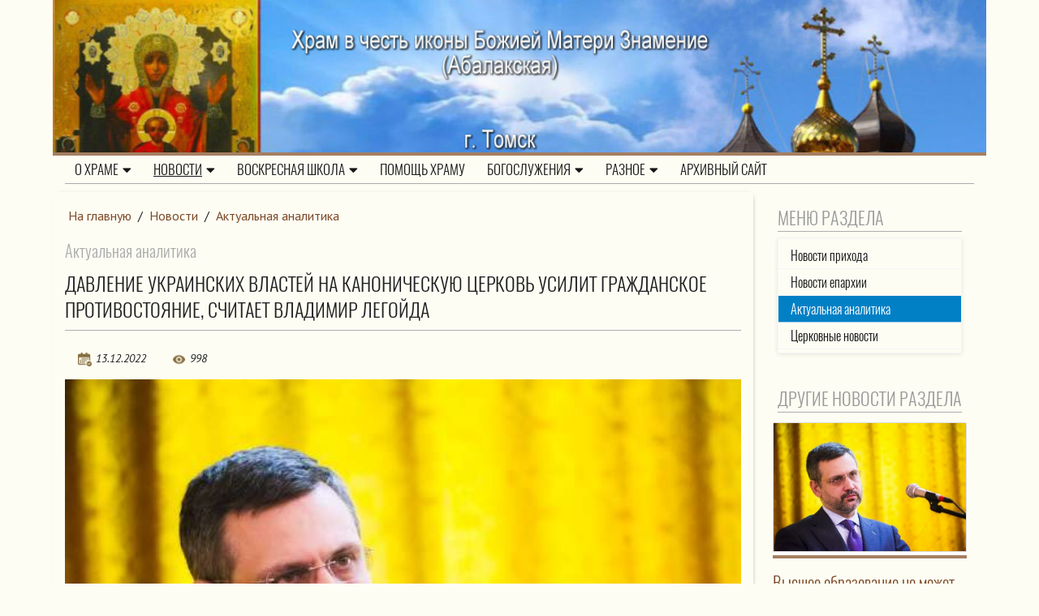

--- FILE ---
content_type: text/html; Charset=utf-8
request_url: https://znamenietomsk.ru/newses/actual/?id=14752
body_size: 23767
content:
<!DOCTYPE html>
<html lang="ru">
<head>
<meta http-equiv="Content-Type" content="text/html; charset=utf-8">
<meta name="viewport" content="width=device-width, initial-scale=1, shrink-to-fit=no">

<title>Давление украинских властей на каноническую Церковь усилит гражданское противостояние, считает Владимир Легойда | Актуальная аналитика | Храм в честь иконы Божией Матери Знамение (Абалакская)  г. Томск</title> 


<meta name="description" content="Давление на каноническую Украинскую Православную Церковь со стороны властей Украины лишь усилит гражданское противостояние, такое мнение высказал председатель Синодального отдела по взаимоотношениям Церкви с обществом и СМИ Владимир Легойда.">
<meta name="keywords" content="">
<meta http-equiv="X-UA-Compatible" content="IE=edge">

<link rel="stylesheet" href="/styles/classy-nav.min.css">
<link rel="stylesheet" href="/styles/bootstrap.min.css">
<link rel="stylesheet" href="/styles/styles.css">
<link rel="stylesheet" href="/www/css/style.css">
<link rel="stylesheet" href="/styles/jquery.fancybox.min.css" />
<script src="https://pravtreba.ru/remote/jquery_pte.js"></script>
<link rel="stylesheet" href="https://use.fontawesome.com/releases/v5.8.1/css/all.css" integrity="sha384-50oBUHEmvpQ+1lW4y57PTFmhCaXp0ML5d60M1M7uH2+nqUivzIebhndOJK28anvf" crossorigin="anonymous">
<link rel="apple-touch-icon" sizes="57x57" href="/apple-icon-57x57.png">
<link rel="apple-touch-icon" sizes="60x60" href="/apple-icon-60x60.png">
<link rel="apple-touch-icon" sizes="72x72" href="/apple-icon-72x72.png">
<link rel="apple-touch-icon" sizes="76x76" href="/apple-icon-76x76.png">
<link rel="apple-touch-icon" sizes="114x114" href="/apple-icon-114x114.png">
<link rel="apple-touch-icon" sizes="120x120" href="/apple-icon-120x120.png">
<link rel="apple-touch-icon" sizes="144x144" href="/apple-icon-144x144.png">
<link rel="apple-touch-icon" sizes="152x152" href="/apple-icon-152x152.png">
<link rel="apple-touch-icon" sizes="180x180" href="/apple-icon-180x180.png">
<link rel="icon" type="image/png" sizes="192x192"  href="/android-icon-192x192.png">
<link rel="icon" type="image/png" sizes="32x32" href="/favicon-32x32.png">
<link rel="icon" type="image/png" sizes="96x96" href="/favicon-96x96.png">
<link rel="icon" type="image/png" sizes="16x16" href="/favicon-16x16.png">
<link rel="manifest" href="/manifest.json">
<meta name="msapplication-TileColor" content="#ffffff">
<meta name="msapplication-TileImage" content="/ms-icon-144x144.png">
<meta name="theme-color" content="#ffffff">
</head><body>
<header class="header-area">
		<div class="logotop2" onclick="location.href='/'">		
			<div class="container">
				<div class="row">
					<div class="ImgDiv topImgDiv">
						<img src="/www/pics/znamenie_logo2.jpg" style="height:auto;border:none;" class="d-none d-md-block w-100" />
						<img src="/www/pics/znamenie_logo2m.jpg" style="height:auto;border:none;" class="d-md-none w-100" />
					</div>
				</div>
			</div>
		</div>
	<div class="top-header-area">
	

	<div id="stickyMenu-sticky-wrapper" class="sticky-wrapper" >
		<div class="newspaper-main-menu" id="stickyMenu" style="">
			<div class="classy-nav-container breakpoint-off light left">
				<div class="container">
					<nav class="classy-navbar justify-content-between" id="newspaperNav" style="border-bottom: 1px solid #aaa;">
						<div class="classy-navbar-toggler">
							<span class="navbarToggler"><span></span><span></span><span></span></span>
						</div>

						<div class="classy-menu">

							<div class="classycloseIcon">
								<div class="cross-wrap">
									<span class="top"></span><span class="bottom"></span>
								</div>
							</div>

							<div class="classynav" style="position:relative">
								<ul>

	<li class="cn-dropdown-item has-down">
		<a  href="/about/">О храме<i class="fas fa-caret-down"></i></a>
		<ul class="dropdown">
			<li><a href="/about/histiry/">История</a></li>
			<li><a href="/about/index/">Храм сегодня</a></li>
			<li><a href="/about/priesthood/">Духовенство</a></li>
			<li><a href="/about/reability/">Реабилитационный центр</a></li>
			<li><a href="/about/contacts/">Контакты</a></li>
		</ul></li>
	<li class="cn-dropdown-item has-down">
		<a  href="/newses/"class="active">Новости<i class="fas fa-caret-down"></i></a>
		<ul class="dropdown">
			<li><a href="/newses/news/">Новости прихода</a></li>
			<li><a href="/newses/mitropolia/">Новости епархии</a></li>
			<li><a href="/newses/actual/"class="active">Актуальная аналитика</a></li>
			<li><a href="/newses/cerkov/">Церковные новости</a></li>
		</ul></li>
	<li class="cn-dropdown-item has-down">
		<a  href="/sunday/">Воскресная школа<i class="fas fa-caret-down"></i></a>
		<ul class="dropdown">
			<li><a href="/sunday/school/">Воскресная школа</a></li>
			<li><a href="/sunday/news/">Новости Воскресной школы</a></li>
		</ul></li>
	<li><a href="/help/">Помощь храму</a></li>
	<li class="cn-dropdown-item has-down">
		<a  href="/worships/">Богослужения<i class="fas fa-caret-down"></i></a>
		<ul class="dropdown">
			<li><a href="/worships/sheduler/">Расписание Богослужений</a></li>
			<li><a href="/worships/treba/">Заказать требу</a></li>
			<li><a href="/worships/candel/">Поставить свечу</a></li>
		</ul></li>
	<li class="cn-dropdown-item has-down">
		<a  href="/another/">Разное<i class="fas fa-caret-down"></i></a>
		<ul class="dropdown">
			<li><a href="/another/holidays/">Праздники</a></li>
			<li><a href="/another/reminder/">Памятка о крещении</a></li>
		</ul></li>
	<li><a href="/arhiv/">Архивный сайт</a></li>

		</ul>
	</div>
	</div>			
	</div>		
    </nav>
	</div>
	</div>
	</div>
	</div>

	</div>
</header>





<article>
				

		<div class="main-big-area">
			<div class="container">
				<div class="row">				
					<div class="col-12 col-md-9 col-lg-9 main_info">
						
		<div class="breadcrumbs">
			<a href="/">На главную</a>
 / <a href="/newses/" class="path">Новости</a> / <a href="/newses/actual/" class="path">Актуальная аналитика</a>
		</div>

				<h3 class="rd">Актуальная аналитика</h2>
				<h1 class="section_title">Давление украинских властей на каноническую Церковь усилит гражданское противостояние, считает Владимир Легойда</h1>
			

	<div class="news_topic">
	
		<div class="news_footer" style="position:relative;bottom:initial;">
			
				<div class="makedt"><img src="/www/pics/calendar.png" alt=""><span>13.12.2022</span></div>
			
			<div class="ViewCounter"><img src="/www/pics/glaz.png" alt=""><span>998</span></div>
		</div>

	</div>

	<!--begin of news-->
	<div class="news">
		
			<div class="PosterImg">
				<img src="https://tatmitropolia.ru/www/news2021/8/25175123-16_595_s.jpg" alt="Давление украинских властей на каноническую Церковь усилит гражданское противостояние, считает Владимир Легойда">
			</div>
		

	<!--div class="anons">
		Давление на каноническую Украинскую Православную Церковь со стороны властей Украины лишь усилит гражданское противостояние, такое мнение высказал председатель Синодального отдела по взаимоотношениям Церкви с обществом и СМИ Владимир Легойда.
	</div-->
	<div class="body">
		<p>Продолжающееся давление на каноническую Украинскую Православную Церковь со стороны государственной власти Украины лишь усилит гражданское противостояние, такое мнение высказал председатель Синодального отдела по взаимоотношениям Церкви с обществом и СМИ Владимир Легойда.</p><p>Как отметил Владимир Легойда у себя в Telegram-канале, &laquo;давление на каноническую Украинскую Православную Церковь со стороны украинских властей продолжает усиливаться&raquo;.</p><p>&laquo;Масштабные обыски в храмах и монастырях Украинской Церкви идут уже третью неделю&raquo;, &nbsp;&mdash; написал глава Синодального отдела 10 декабря, добавив, что обыски уже прошли в Сарненской, Черновицкой, Ивано-Франковской, Мукачевской, Хустской, Ровенской, Житомирской области, а также в Борисполе и Харьковской области.</p><blockquote><p>&laquo;Уверен, что давление на единственную каноническую Церковь в стране (не говоря уж о ее фактическом запрете, на чем настаивает ряд депутатов и других официальных лиц) не только не поможет установлению на Украине единения и гражданского мира, но лишь сильнее разожжет гражданское противостояние, окончательно фрагментирует общество и будет способствовать дальнейшему погружению страны в пучину раздоров и нестроений. К чему в конечном итоге это может привести &nbsp;&mdash; не хочется даже предполагать&hellip;&raquo;, &nbsp;&mdash; резюмировал в этой связи Владимир Легойда.</p></blockquote>
	</div>
		
	</div>
	<!--end of news-->



		<div class="yavidz" style="width:100% !important;float:left;">
			<script src="https://yastatic.net/es5-shims/0.0.2/es5-shims.min.js"></script>
			<script src="https://yastatic.net/share2/share.js"></script>
			<div class="ya-share2" data-services="vkontakte,odnoklassniki,moimir,viber,whatsapp,skype,telegram"></div>
		</div>


	<div style="clear:both"></div>
	<br><br>
	
		<a class="more" href="/newses/actual/">Все новости раздела</a>
	
	<div style="clear:both"></div>
	<br><br>
	
	
	
	
						
					</div>
					<div class="col-12 col-md-3 col-lg-3 right_side">					
						
		<div class="col-12 mb-4">
			<h2 class="section_title">Меню раздела</h2>
                <ul class="dopmenu">
	
	<li><a href="/newses/news/">Новости прихода</a></li>
	
	<li><a href="/newses/mitropolia/">Новости епархии</a></li>
	
	<li class="active"><a href="/newses/actual/">Актуальная аналитика</a></li>
	
	<li><a href="/newses/cerkov/">Церковные новости</a></li>
	
				</ul>
			</div>
	
	<!-- BEGIN OF INSERTIONS block_id=/block_style=-1/Ins_type= -->
	<!---  custom = col-12  ------>
	<!---  custom_dop =  no_dt  no_section  no_site  no_counter no_info  ------>
	<!---  block_dop_class =   no_dt  no_section  no_site  no_counter no_info  ------>
	<!---  pos_dop_class =  col-12  ------>
	
	
			<!-- row 1 -->
			<div class="row2   no_dt  no_section  no_site  no_counter no_info">
	
	<div class="othernewses">
		<div class="col-12">
			<h2 class="section_title">Другие новости раздела</h2>
		</div>
	
<!---  block_dop_class =   no_dt  no_section  no_site  no_counter no_info  ------>
<!---  pos_dop_class =  col-12  ------><!-- START Ins_type=/ Ins_count=0/news_style=7 -->

				<!-- row 2 -->
				<div class="row">
		
	
				<div class="card p-1 p-md-1 border-0  col-12">
					<div class="card-body">
							<div class="card-img-top ImgDiv">
								<a href="/newses/actual/?id=15149" title="Высшее образование не может сводиться исключительно к получению профессии, — профессор МГИМО"><img src="https://tatmitropolia.ru/www/news/2023/5/1_595.jpg" alt="Высшее образование не может сводиться исключительно к получению профессии, — профессор МГИМО" /></a>
							</div>		
							<div class="w-100 clearfix">
								<div class="makedt"><img src="/www/pics/calendar.png" alt=""><span>15.05.2023</span></div>
								
								<div class="ViewCounter"><div><img src="/www/pics/glaz.png" alt=""><span>3018</span></div></div>
							</div>
							<a href="/newses/actual/" class="SectionIndic"></a>
							<a href="/newses/actual/?id=15149">
								<h3 class="card-title">Высшее образование не может сводиться исключительно к получению профессии, — профессор МГИМО</h3>
							</a>
							<div class="Site_name"></div>
							<p class="card-text">Высшее образование не может сводиться только к получению профессии и дальнейшей успешной карьере, т.к. прежде всего, оно приобщает человека к системе знаний и мировой культуре на особом университетском уровне, считает Владимир Легойда.</p>
						</div>
					</div>
		
				<div class="card p-1 p-md-1 border-0  col-12">
					<div class="card-body">
							<div class="card-img-top ImgDiv">
								<a href="/newses/actual/?id=15132" title="Расчеловечивание человека представляет не меньшую угрозу, чем очеловечивание искусственного интеллекта, — Владимир Легойда"><img src="https://tatmitropolia.ru/www/news/2023/5/Vp7C6nd68SA_595.jpg" alt="Расчеловечивание человека представляет не меньшую угрозу, чем очеловечивание искусственного интеллекта, — Владимир Легойда" /></a>
							</div>		
							<div class="w-100 clearfix">
								<div class="makedt"><img src="/www/pics/calendar.png" alt=""><span>08.05.2023</span></div>
								
								<div class="ViewCounter"><div><img src="/www/pics/glaz.png" alt=""><span>4130</span></div></div>
							</div>
							<a href="/newses/actual/" class="SectionIndic"></a>
							<a href="/newses/actual/?id=15132">
								<h3 class="card-title">Расчеловечивание человека представляет не меньшую угрозу, чем очеловечивание искусственного интеллекта, — Владимир Легойда</h3>
							</a>
							<div class="Site_name"></div>
							<p class="card-text">На фоне опасений, связанных с вхождением в человеческий мир искусственного интеллекта, не стоить забывать об опасности расчеловечивания человека, считает председатель Синодального отдела по взаимоотношениям Церкви с обществом и СМИ Владимир Легойда.</p>
						</div>
					</div>
		
								</div>
								<!-- .row -->
				<div class="clear"></div>
		
		
								</div>
		
	<!-- END OF INSERTIONS block_id=/block_style=-1 -->
	
	</div>

	<!-- BEGIN OF INSERTIONS block_id=/block_style=-1/Ins_type=12 -->
	<!---  custom = col-12  ------>
	<!---  custom_dop = no_section  no_site no_info  ------>
	<!---  block_dop_class =  no_section  no_site no_info  ------>
	<!---  pos_dop_class =  col-12  ------>
	
	
			<!-- row 1 -->
			<div class="row2  no_section  no_site no_info">
	
<!---  block_dop_class =  no_section  no_site no_info  ------>
<!---  pos_dop_class =  col-12  ------><!-- START Ins_type=12/ Ins_count=2/news_style=7 -->

				<!-- row 2 -->
				<div class="row">
		
	
	<div class="col-12">
		<h2 class="section_title">Популярные новости</h2>
	</div>

				<div class="card p-1 p-md-1 border-0  col-12">
					<div class="card-body">
							<div class="card-img-top ImgDiv">
								<a href="/newses/news/?id=16515" title="Торжественное архиерейское богослужение в день престольного праздника и 20-летия Знаменского придела"><img src="/www/news/2025/12/101728161517.jpg" alt="Торжественное архиерейское богослужение в день престольного праздника и 20-летия Знаменского придела" /></a><i class="photo_icon"></i>
							</div>		
							<div class="w-100 clearfix">
								<div class="makedt"><img src="/www/pics/calendar.png" alt=""><span>10.12.2025</span></div>
								
								<div class="ViewCounter"><div><img src="/www/pics/glaz.png" alt=""><span>440</span></div></div>
							</div>
							<a href="/newses/news/" class="SectionIndic">Новости прихода</a>
							<a href="/newses/news/?id=16515">
								<h3 class="card-title">Торжественное архиерейское богослужение в день престольного праздника и 20-летия Знаменского придела</h3>
							</a>
							<div class="Site_name"></div>
							<p class="card-text">Торжественное архиерейское богослужение в день престольного праздника и 20-летия Знаменского придела</p>
						</div>
					</div>
		
				<div class="card p-1 p-md-1 border-0  col-12">
					<div class="card-body">
							<div class="card-img-top ImgDiv">
								<a href="/newses/news/?id=16579" title="В воскресный день Церковь праздновала Крещенский сочельник и совершила великое освящение воды"><img src="/www/news/2026/1/1810302321.jpg" alt="В воскресный день Церковь праздновала Крещенский сочельник и совершила великое освящение воды" /></a><i class="photo_icon"></i>
							</div>		
							<div class="w-100 clearfix">
								<div class="makedt"><img src="/www/pics/calendar.png" alt=""><span>18.01.2026</span></div>
								
								<div class="ViewCounter"><div><img src="/www/pics/glaz.png" alt=""><span>391</span></div></div>
							</div>
							<a href="/newses/news/" class="SectionIndic">Новости прихода</a>
							<a href="/newses/news/?id=16579">
								<h3 class="card-title">В воскресный день Церковь праздновала Крещенский сочельник и совершила великое освящение воды</h3>
							</a>
							<div class="Site_name"></div>
							<p class="card-text">В воскресный день Церковь праздновала Крещенский сочельник и совершила великое освящение воды</p>
						</div>
					</div>
		
								</div>
								<!-- .row -->
				<div class="clear"></div>
		
		
								</div>
		
	<!-- END OF INSERTIONS block_id=1000/block_style=-1 -->
	
					</div>
				</div>
			</div>
		</div>

		

	</article>
<footer class="footer-area">
  
	<!-- BEGIN OF INSERTIONS block_id=1000/block_style=0/Ins_type=1022 -->
	<!---  custom =   ------>
	<!---  custom_dop =   ------>
	<!---  block_dop_class =   ------>
	<!---  pos_dop_class =   ------>
	
	
			<!-- row 1 -->
			<div class="row2 ">
	
								</div>
		
	<!-- END OF INSERTIONS block_id=1000/block_style=0 -->
	
	<div class="bottom-footer-area">
		<div class="container h-100">
			<div class="row h-100 align-items-center">
				<div class="col-12">

                <div class="main-news__share">
					<div class="col-12 col-md-9 col-lg-9 float-left">
						<p>Храм в честь иконы Божией Матери Знамение (Абалакская) Томской епархии Русской Православной Церкви (Московский Патриархат)<br />
По благословению митрополита Томского и Асиновского Ростислава<br />
Томск, улица Войкова, 16, email: znamenskaya16@mail.ru, тел: 51-44-92</p>
<p>&copy;2022-<script>document.write(new Date().getFullYear());</script> Все права защищены. При копировании материалов ссылка на сайт обязательна
<br>Создание и поддержка - проект «<a href="https://eparhia.ru" target="_blank">Епархия</a>»
</p>


					</div>
				
					<div class="col-12 col-md-3 col-lg-3 float-left">
						<!-- Yandex.Metrika informer -->
<a href="https://metrika.yandex.ru/stat/?id=87996242&from=informer"
target="_blank" rel="nofollow"><img src="https://informer.yandex.ru/informer/87996242/3_0_FFFFFFFF_EFEFEFFF_0_pageviews"
style="width:88px; height:31px; border:0;" alt="Яндекс.Метрика" title="Яндекс.Метрика: данные за сегодня (просмотры, визиты и уникальные посетители)" class="ym-advanced-informer" data-cid="87996242" data-lang="ru" /></a>
<!-- /Yandex.Metrika informer -->

<!-- Yandex.Metrika counter -->
<script type="text/javascript" >
   (function(m,e,t,r,i,k,a){m[i]=m[i]||function(){(m[i].a=m[i].a||[]).push(arguments)};
   m[i].l=1*new Date();k=e.createElement(t),a=e.getElementsByTagName(t)[0],k.async=1,k.src=r,a.parentNode.insertBefore(k,a)})
   (window, document, "script", "https://mc.yandex.ru/metrika/tag.js", "ym");

   ym(87996242, "init", {
        clickmap:true,
        trackLinks:true,
        accurateTrackBounce:true
   });
</script>
<noscript><div><img src="https://mc.yandex.ru/watch/87996242" style="position:absolute; left:-9999px;" alt="" /></div></noscript>
<!-- /Yandex.Metrika counter -->

					</div>
                </div>
				</div>
			</div>
		</div>
	</div>
</footer>


<script src="/jscripts/jquery.fancybox.min.js"></script>
<script src="/jscripts/plugins.js"></script>
<script src="/jscripts/active.js"></script>

<div></div></body></html><!--Страница сформирована за 0,17 секунды. (23:02:37,24 - 23:02:37,41)-->